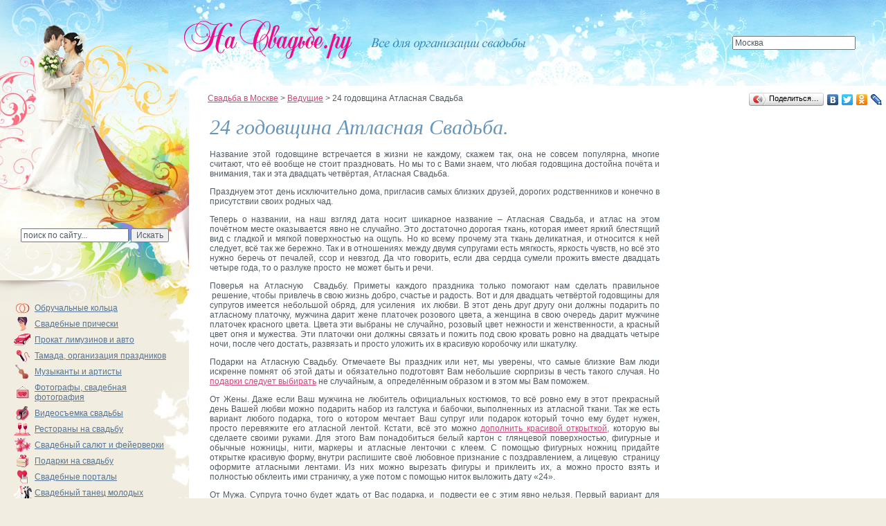

--- FILE ---
content_type: text/html; charset=windows-1251
request_url: http://www.nasvadbe.ru/tamada/articles/24-godovshina-atlasnaya-svadba/
body_size: 7303
content:
<!DOCTYPE html PUBLIC "-//W3C//DTD XHTML 1.0 Strict//EN" "http://www.w3.org/TR/xhtml1/DTD/xhtml1-strict.dtd">
<html xmlns="http://www.w3.org/1999/xhtml" xml:lang="ru" lang="ru">
<head>
  <title>24 годовщина Атласная Свадьба</title>
  <meta name="description" content="Мы поможем Вам подобрать тамаду, он же - ведущий на свадьбе. Описание комплексных предложений от компаний и частных лиц.">
  <meta name="keywords" content="организация свадьбы, тамада, сценарий свадьбы, корпоративные мероприятия, организация праздника, ">
  <meta http-equiv="content-type" content="text/html; charset=windows-1251" />
  <meta name='yandex-verification' content='5ee56f3d72ee15a9'>
  <meta name="verify-v1" content="A+w6C0nAifX7U4nS+zkqvCUeuDfrN/d+ONZCzg88VGM=" /> 

   <link href="/favicon.ico" rel="shortcut icon" type="image/x-icon" />
   <link href="/css/company.css" rel="stylesheet" type="text/css" />
   <!--[if IE]><link href="css/ie_static.css" rel="stylesheet" type="text/css" /><![endif]-->
   <script src="/js/prototype.js" type="text/javascript"></script>
   <script src="/js/effects.js" type="text/javascript"></script>
   <script src="/js/application.js" type="text/javascript"></script>

   <link rel="stylesheet" href="/lightbox/lightbox.css" type="text/css" media="screen" />
   <script type="text/javascript" src="/lightbox/scriptaculous.js?load=effects,builder"></script>
   <script type="text/javascript" src="/lightbox/lightbox.js"></script>

   <script type="text/javascript" src="//yandex.st/share/share.js" charset="utf-8"></script>

<script type="text/javascript"><!--

// Размер шрифтов
var yandex_ad_fontSize = 1;

// Настройки объявлений Директа
var yandex_direct_fontColor = '95571E';
var yandex_direct_BorderColor = 'FFFFFF';
var yandex_direct_BgColor = 'FFFFFF';
var yandex_direct_headerBgColor = 'FFFFFF';
var yandex_direct_titleColor = 'FF6909';
var yandex_direct_siteurlColor = '95571E';
var yandex_direct_linkColor = '95571E';
yandex_direct_border_color = '000000'

yandex_direct_type = 'horizontal';
yandex_direct_limit = 2;

function yandex_direct_print(){}

var yandex_r = Math.round(Math.random() * 100000);
document.write('<sc'+'ript type="text/javascript" src="http://an.yandex.ru/code/1398?rnd=' + yandex_r + '&direct-style=2&direct-limit=2&stat-id=231"></'+'sc'+'ript>');

//--></script>
</head>
<body>
<div id="main">
  <!-- Оболочка для центрального и правого контента -->
  <div id="center">
    <div id="out">
      <div id="in">
        <br />
         <div style="padding:15px;min-height:1100px"> 
 <br />
<div class=content1 align="justify" style="padding: 15px; width:650px"><h1>24 годовщина Атласная Свадьба.</h1><!-- Яндекс.Директ --><script type="text/javascript">yandex_partner_id = 1398;yandex_site_bg_color = 'FFFFF';yandex_ad_format = 'direct';yandex_font_size = 1;yandex_direct_type = 'horizontal';yandex_direct_limit = 3;yandex_direct_title_font_size = 3;yandex_direct_links_underline = true;yandex_direct_header_bg_color = 'FEEAC7';yandex_direct_title_color = '0000CC';yandex_direct_url_color = '006600';yandex_direct_text_color = '000000';yandex_direct_hover_color = '0066FF';yandex_direct_sitelinks_color = '0000CC';yandex_direct_favicon = true;yandex_no_sitelinks = false;document.write('<scr'+'ipt type="text/javascript" src="//an.yandex.ru/system/context.js"></scr'+'ipt>');</script><p>Название этой годовщине встречается в жизни не каждому, скажем так, она не совсем популярна, многие считают, что её вообще не стоит праздновать. Но мы то с Вами знаем, что любая годовщина достойна почёта и внимания, так и эта двадцать четвёртая, Атласная Свадьба.</p><p> Празднуем этот день исключительно дома, пригласив самых близких друзей, дорогих родственников и конечно в присутствии своих родных чад.</p><p> Теперь о названии, на наш взгляд дата носит шикарное название – Атласная Свадьба, и атлас на этом почётном месте оказывается явно не случайно. Это достаточно дорогая ткань, которая имеет яркий блестящий вид с гладкой и мягкой поверхностью на ощупь. Но ко всему прочему эта ткань деликатная, и относится к ней следует, всё так же бережно. Так и в отношениях между двумя супругами есть мягкость, яркость чувств, но всё это нужно беречь от печалей, ссор и невзгод. Да что говорить, если два сердца сумели прожить вместе двадцать четыре года, то о разлуке просто  не может быть и речи.</p><p> Поверья на Атласную  Свадьбу. Приметы каждого праздника только помогают нам сделать правильное  решение, чтобы привлечь в свою жизнь добро, счастье и радость. Вот и для двадцать четвёртой годовщины для супругов имеется небольшой обряд, для усиления  их любви. В этот день друг другу они должны подарить по атласному платочку, мужчина дарит жене платочек розового цвета, а женщина в свою очередь дарит мужчине платочек красного цвета. Цвета эти выбраны не случайно, розовый цвет нежности и женственности, а красный цвет огня и мужества. Эти платочки они должны связать и пожить под свою кровать ровно на двадцать четыре ночи, после чего достать, развязать и просто уложить их в красивую коробочку или шкатулку.</p><p> Подарки на Атласную Свадьбу. Отмечаете Вы праздник или нет, мы уверены, что самые близкие Вам люди искренне помнят об этой даты и обязательно подготовят Вам небольшие сюрпризы в честь такого случая. Но <a href="http://www.nasvadbe.ru/podarki/">подарки следует выбирать</a> не случайным, а  определённым образом и в этом мы Вам поможем.</p><p> От Жены. Даже если Ваш мужчина не любитель официальных костюмов, то всё ровно ему в этот прекрасный день Вашей любви можно подарить набор из галстука и бабочки, выполненных из атласной ткани. Так же есть вариант любого подарка, того о котором мечтает Ваш супруг или подарок который точно ему будет нужен, просто перевяжите его атласной лентой. Кстати, всё это можно <a href="http://www.nasvadbe.ru/podarki/articles/svadebnie-otkritki/">дополнить красивой открыткой</a>, которую вы сделаете своими руками. Для этого Вам понадобиться белый картон с глянцевой поверхностью, фигурные и обычные ножницы, нити, маркеры и атласные ленточки с клеем. С помощью фигурных ножниц придайте открытке красивую форму, внутри распишите своё любовное признание с поздравлением, а лицевую  страницу оформите атласными лентами. Из них можно вырезать фигуры и приклеить их, а можно просто взять и полностью обклеить ими страничку, а уже потом с помощью ниток выложить дату «24».</p><p> От Мужа. Супруга точно будет ждать от Вас подарка, и  подвести ее с этим явно нельзя. Первый вариант для такого сюрприза: купите в магазине широкую, плоскую плетёную корзину, к ней добавьте красивую атласную ткань, далее расположите <a href="http://www.nasvadbe.ru/dostavka-cvetov/">в корзине цветы</a>, и конечно же, на другом краешке атласа расположите Ювелирное украшение. Такой подарок точно поднимет супруги настроение, и она точно поблагодарит Вас за Вашу оригинальность. Так же можно прикупить красивый атласный халатик, но обязательно не забудьте сверить размеры и делайте это в тайне.</p><p> От Родителей. Родители сами по себе большой подарок и если они просто поздравят Вас в этот день, то это уже несомненная радость, но если всё же они решаются подарить детям подарок, то мы подскажем какой. Для подарка вполне подойдёт большая коробка вкусных конфет, так сказать для дальнейшей сладкой жизни, просто перевяжите её широкой атласной лентой, а под неё положите красивую открытку, где будет написано: «С 24 годовщиной, Атласной Свадьбой!».</p><p> От Гостей. Огромный выбор для подарков раскрывается для гостей. На первое место выходят: атласное постельное бельё, атласные шторы и покрывала для мебели, скатерти и прочее, прочее. Так же можно рассмотреть вариант наборы чайного сервиза, дело в том, что как правило, все чашечки укладываются в красивую коробку на блестящую атласную белую ткань. В любом случае, чтобы Вы не выбрали, супруги будут этому бесконечно рады.</p><p> Как отметь двадцать четвёртую годовщину супружеской жизни?! Как мы писали раннее, эта дата менее заметна, отмечают её не все и не всегда, но мы надеемся, что Вы всё же устроите в своём доме маленькое торжество, по такому всё же большому поводу. Что же для этого понадобиться?! Меню Вашего стола мы обсуждать не будем, мы уверены, что Вы готовите настоящие блюда от шеф-повара, а вот сервировку стоит обсудить. На праздничном столе обязательно должна располагаться  красивая атласная скатерть. Для каждого гостя, под столовыми приборами должны красоваться блестящие салфетки всё из этой же ткани. Так же на ножки каждого бокала стоит привязать по атласной ленточке, сделав из неё красивые бантики. Торт в конце вечера так же подаётся на подносе обтянутом атласной тканью, лучше всего кристально-белого цвета.</p><p> Ну и самое главное, это составить сценарий для проведения праздника и <a href="http://www.nasvadbe.ru/tamada/articles/kak-vibrat-tamadu/">воспользоваться услугами профессиональной ведущей</a>. Второй вопрос нам не под силу, а вот с первым мы Вам с удовольствием поможем (<a href="http://www.nasvadbe.ru/tamada/articles/scenarij-24-godovshini-atlasnoj-svadbi-1/">сценарий Атласной свадьбы №1</a>, <a href="http://www.nasvadbe.ru/tamada/articles/scenarij-24-godovshini-atlasnoj-svadbi-2/">сценарий Атласной свадьбы №2</a>, <a href="http://www.nasvadbe.ru/tamada/articles/scenarij-24-godovshini-atlasnoj-svadbi-3/">сценарий Атласной свадьбы №3</a>).</p><p> И помните, что ещё один год, и Вашей любви будет драгоценный, серебряный Юбилей!</p><p> А пока мы желаем Вам вечной любви, золотого счастья и исполнения Ваших желаний и надежд!!!</p></div>
 </div>
        <div class="clear"></div>
      </div>
    </div>
  </div>
  
  <!-- Оболочка для левого контента -->
  <div id="left">
    <div class="out">
      <div class="in">
        <!-- Поиск - ну тут и говорить нехрен -->
        <form id="search" name="search" action="http://www.nasvadbe.ru/search/" class="gray" method="get">
          <div class="wrapper input need">
            <div class="single">
              <span class="corner"></span>
              <input name="q" id="q" type="text" value="поиск по сайту..." />
              <button name="ok" type="submit" title="Искать"><em>Искать</em></button>
            </div>
          </div>
        </form>
        <!-- // -->
        
        

        <!-- Список рубрик -->
        <div class="block catalogue">
         <!-- <span class="title"></span> -->
         <!-- 1function1 : text_block : 38 -->
         <ul>


<li style="background:url(/i/icon/2.gif) no-repeat 0 50%;"><a href="/obruchalnie-kolca/">Обручальные кольца</a></li>



<li style="background:url(/i/icon/4.gif) no-repeat 0 50%;"><a href="/svadebnie-pricheski/">Свадебные прически</a></li>



<li style="background:url(/i/icon/10.gif) no-repeat 0 50%;"><a href="/limuzin/">Прокат лимузинов и авто</a></li>



<li style="background:url(/i/icon/7.gif) no-repeat 0 50%;"><a href="/tamada/">Тамада, организация праздников</a></li>



<li style="background:url(/i/icon/20.gif) no-repeat 0 50%;"><a href="/music/">Музыканты и артисты</a></li>



<li style="background:url(/i/icon/8.gif) no-repeat 0 50%;"><a href="/photo/">Фотографы, свадебная фотография</a></li>



<li style="background:url(/i/icon/9.gif) no-repeat 0 50%;"><a href="/video/">Видеосъемка свадьбы</a></li>



<li style="background:url(/i/icon/12.gif) no-repeat 0 50%;"><a href="/restorani/">Рестораны на свадьбу</a></li>



<li style="background:url(/i/icon/14.gif) no-repeat 0 50%;"><a href="/salut/">Свадебный салют и фейерверки</a></li>



<li style="background:url(/i/icon/5.gif) no-repeat 0 50%;"><a href="/podarki/">Подарки на свадьбу</a></li>



<li style="background:url(/i/icon/16.gif) no-repeat 0 50%;"><a href="/portals/">Свадебные порталы</a></li>



<li style="background:url(/i/icon/dance.png) no-repeat 0 50%;"><a href="/svadebniy-tanec/">Свадебный танец молодых</a></li>



<li style="background:url(/i/icon/17.gif) no-repeat 0 50%;"><a href="/zags/">Загсы и регистрация брака</a></li>



<li style="background:url(/i/icon/ship.png) no-repeat 0 50%;"><a href="/teplohod/">Теплоходы</a></li>



<li style="background:url('/i/icon/18.gif') no-repeat 0 50%;"><a href="http://www.nasvadbe.ru/smeta/">Стоимость свадьбы, ориентировочная смета</a></li>

</ul>         
        </div>
        <!-- // -->
        
        



<div class="block form cabinet">
 <span class="title"></span>
 <form id="enter" name="enter" action="." method="post" class="gray">
   <div class="wrapper input">
     <div class="single">
       <span class="corner"></span>
       <input name="email" id="email" type="text" value="e-mail" />
     </div>
   </div>
   <div class="wrapper input">
     <div class="single">
       <span class="corner"></span>
       <input name="pswd" id="pswd" type="password" value="пароль" />
       <button name="ok" type="submit" title="Войти"><em>Войти</em></button>
     </div>
   </div>
   <ul>
     <li><a href="http://www.nasvadbe.ru/reg/">Регистрация</a></li>
     <li><a href="#" class="toggle_remind">Забыли пароль?</a></li>
   </ul>
   <input type="hidden" name="enabled_cookie" value="0">
 </form>
</div>
<!-- // -->

<!-- Напомнить пароль -->
<div class="block form remind none">
 <span class="title"></span>
 <form id="remind" name="remind" action="/cgi-bin/auth_user/restore2.pl" method="post" class="blue">
   <div class="wrapper input">
     <div class="single">
       <span class="corner"></span>
       <input name="email" id="email_remind" type="text" value="e-mail" />
       <button name="ok" type="submit" title="Войти"><em>Войти</em></button>
     </div>
   </div>
   <ul>
     <li><a href="#" class="toggle_remind">Вернуться к входу</a></li>
   </ul>
 </form>
 <div class="right"></div>
</div>

<script language="JavaScript" type="text/javascript">
<!--

document.cookie  = " check_cookie=on; path=/";
var check_cookie = "";

function CheckCookieBlank() {

var len = document.cookie.length;
if( len != 0 ) {
   cookie = " " + document.cookie + ";";
   cookie = cookie.substring( cookie.indexOf( " check_cookie=" ) );
   
   point_begin = cookie.indexOf(" check_cookie="); 
   if ( point_begin != -1 ) { 
      point_begin += 14; 
      point_end    =  cookie.indexOf(";"); 
      check_cookie = unescape( cookie.substring( point_begin, point_end ) ); 
   } 

   if ( check_cookie == "on" ) { 
     document.enter.enabled_cookie.value = '1';
   } 
}

} // End function

onLoad = CheckCookieBlank();
//-->
</script>



        <!-- Блок новостей (news) -->
        <div class="block news">
          <span class="title"></span>
          <dl>

<dt><span>24.12.2008</span><a href="http://www.nasvadbe.ru/news/1196/">24.12.2008</a></dt>
<dd>Добавлена возможность публикации частных объявлений об услугах и товарах на портале</dd>

<dt><span>20.11.2008</span><a href="http://www.nasvadbe.ru/news/1169/">20.11.2008</a></dt>
<dd>Предлагаем владельцам сайтов добавить фотографии о компании.</dd>

<dt><span>08.11.2008</span><a href="http://www.nasvadbe.ru/news/1162/">08.11.2008</a></dt>
<dd>Владельцам сайтов настоятельно рекомендуем указать регион.</dd>

</dl>
        </div>
        <!-- // -->        
        
      </div>
    </div>
  </div>
  <div id="clear"></div>
  
  
  
  <!-- Оболочка для верха -->
  <div id="top">
    <div class="out">
      <div class="in">
        <div class="content">

          <div class="yashare-auto-init" data-yashareType="button" data-yashareQuickServices="yaru,vkontakte,facebook,twitter,odnoklassniki,lj"></div>

          <!-- Блок со списком городов -->
          <div id="region" class="blue">
            <div class="left"></div>
            <div class="right"></div>
            <div class="inner">
              
     <form name="city_search" id="city_search" action="">
       <div class="wrapper input">
         <div class="single">
           <span class="corner"></span>
           <div><input name="city_name" id="city_name" type="text" value="Москва" /></div>
         </div>
       </div>
     </form>
     <div class="container">
       <ul><li><a href="http://www.nasvadbe.ru/">Москва (51)</a></li><li><a href="http://sankt-peterburg.nasvadbe.ru/">Санкт-Петербург (5)</a></li></ul>
     </div>
            </div>
          </div>
          <!-- // -->
          
        </div>
      </div>
    </div>
    <a href="http://www.nasvadbe.ru/" class="logo" title="На главную страницу"></a>

    <div class="breadscrumb">
      <a href="/">Свадьба в Москве</a> > <a href="/tamada/">Ведущие</a> > <noindex>24 годовщина Атласная Свадьба</noindex>
    </div>
  </div>
  
</div>



<!-- Оболочка для низа -->
<div id="bottom">
  <div class="right">
    <div class="out">
      <div class="in">Частичное или полное копирование материалов сайта возможно только с письменного разрешения Администрации
        <!-- Счетчики -->
        <div id="counter">
            <noindex>
			   <script language="javascript"><!--
Mu="u5985.23.spylog.com";Md=document;Mnv=navigator;Mp=1;
Mn=(Mnv.appName.substring(0,2)=="Mi")?0:1;Mrn=Math.random();
Mt=(new Date()).getTimezoneOffset();
Mz="p="+Mp+"&rn="+Mrn+"&tl=0&ls=0&ln=0&t="+Mt;
My="<img src='http://"+Mu+"/cnt?cid=598523&"+Mz+"&r="+escape(Md.referrer)+"&pg="+escape(window.location.href)+ "&partname=mainsite' border=0 width=1 height=1 alt='SpyLOG'>";Md.write(My);//--></script><noscript><img src="http://u5985.23.spylog.com/cnt?cid=598523&p=1&partname=mainsite" alt='SpyLOG' border='0' width=1 height=1></noscript>
			   <script language="javascript"><!--
Mrn=Math.random();Mz="";
My="<img src='http://u5985.23.spylog.com/cnt?cid=598523&";
My+="p=1&f=4&partname=mainsite&rn="+Mrn+Mz+"' border=0 width=1 height=1 alt='SpyLOG'>";Md.write(My); 
//--></script><noscript><img src="http://u5985.23.spylog.com/cnt?cid=598523&p=1&f=4&partname=mainsite" alt='SpyLOG' border='0' width=1 height=1></noscript>
<!--LiveInternet counter--><script type="text/javascript"><!--
document.write('<img src="http://counter.yadro.ru/hit?r'+
escape(document.referrer)+((typeof(screen)=='undefined')?'':
';s'+screen.width+'*'+screen.height+'*'+(screen.colorDepth?
screen.colorDepth:screen.pixelDepth))+';u'+escape(document.URL)+
';i'+escape('Жж'+document.title.substring(0,80))+';'+Math.random()+
'" width=1 height=1 alt="">')//--></script><!--/LiveInternet-->
			   </noindex>
        </div>
        <!-- // -->
      </div>
    </div>
  </div>
  <div class="left">
    <div class="out">
      <div class="in"><noindex>&copy; 2005 &mdash; 2026 <a href="http://www.nasvadbe.ru/">nasvadbe.ru</a> &nbsp;
       <a href="http://www.nasvadbe.ru/help/">помощь</a> &nbsp; <a href="http://www.nasvadbe.ru/advert/">реклама</a></noindex></div>
    </div>
  </div>
</div>
<!-- А вот сюда лепим google analitycs, статистику от яндекса и т.п. -->
</body>
</html>

--- FILE ---
content_type: text/css
request_url: http://www.nasvadbe.ru/css/company.css
body_size: 1410
content:
@import url(common.css);

/*РћРїРёСЃР°РЅРёРµ РєРѕРјРїР°РЅРёРё*/
#content .description{padding:0 60px 30px 25px;}
#content .description,#content .description a,#content .description td{font-family:arial,tahoma,verdana,sans-serif;/*line-height:140%;*/font-size:13px;}
#content .description p{margin:0 0 25px;padding:0;}
#content .description p strong,#content .description p a{font-family:tahoma,arial,verdana,sans-serif;}
#content .description p strong{font-size:14px;/*font-weight:normal;*/}
#content .description p a.company{font-size:18px;color:#ed4679;text-transform:uppercase;text-decoration:none;border-bottom:1px dashed #aa3047;}

/*Р¤Р»Р°Р¶РѕРє Р·Р°РїРѕРјРЅРёС‚СЊ*/
#content .description form{float:right; width: 210px; padding-left: 10px;}
#content .description form p{margin:0 0 15px;padding:0;}
#content .description form strong{font-size:12px; display:inline-block;margin:0 5px 0 0;padding:0 15px 0 0;background:url(/i/show-dd.gif) no-repeat 100% 60%;}
#content .description form a{color:#6896ba;}
#content .description input{vertical-align:middle;}

/*Р‘Р»РѕРє СЃ С„РѕС‚РєР°РјРё*/
#content .description .show{clear:both;}
#content .description .show dt{float:left;width:450px;font-size:14px;font-weight:bold;font-family:tahoma,arial,verdana,sans-serif;}
#content .description .show dt .pic{margin:15px 0 0;}
#content .description .show dd{margin:0 0 0 450px;padding:30px 0 0 15px;background:url(/i/show-dd.gif) no-repeat 0 37px;}

/*РљРѕРЅС‚РµР№РЅРµСЂ РґР»СЏ РїРѕРєР°Р·Р°*/
#content .description .show .container{float:left;position:relative;height:100px;margin:0 0 0 10px;padding:0 26px 0 26px;}

/*РЎС‚СЂРµР»РєРё*/
#content .description .show .arrow{position:absolute;top:5px;width:16px;height:76px;background-image:url(/i/show-slide.gif);background-repeat:no-repeat;cursor:pointer;}
#content .description .show .left{left:0;background-position:0 0;}
#content .description .show .left:hover{background-position:0 100%;}
#content .description .show .right{right:0;background-position:100% 0;}
#content .description .show .right:hover{background-position:100% 100%;}

/*РўР°Р±Р»РёС†Р° СЃ С„РѕС‚РєР°РјРё*/
#content .description .slide{position:relative;overflow:hidden;width:345px;}
#content .description .slide table{position:relative;table-layout:fixed;width:345px;}
#content .description .slide td{width:115px;padding:0;}

/*Р‘Р»РѕРє РєРѕРјРјРµРЅС‚Р°СЂРёРµРІ*/
#content .comments{clear:both;padding:20px 90px 0 25px;}
#content .comments,#content .comments a{font-family:tahoma,arial,verdana,sans-serif;}
#content .comments strong{font-size:14px;}

/*РћСЃРЅРѕРІРЅРѕР№ РєР°РјРµРЅС‚*/
#content .comments dl{margin:20px 0 0;}
#content .comments dt{padding:0 0 2px;}
#content .comments dt,#content .comments dt a{color:#6896ba;}
#content .comments dt a{font-weight:bold;}

/*Р’РЅСѓС‚СЂРµРЅРЅРёРµ РєР°РјРµРЅС‚С‹*/
#content .comments dd dl{margin:10px 0 0 10px;}
#content .comments dd dt,#content .comments dd dt a{color:#cd487a;}
#content .comments dd dt,#content .comments dd dd div{background:#f8f6ef;}
#content .comments dd dt{padding:8px 12px 2px;}
#content .comments dd dd div{padding:0 12px 12px;}

/*РќР°РІРёРіР°С†РёСЏ РїРѕ РєРѕРјРїР°РЅРёСЏРј Рё СЂСѓР±СЂРёРєРµ*/
#content .navigation{padding:30px 40px 0 25px;}
#content .navigation p{margin:0 0 15px;padding:0;}
#content .navigation strong{display:inline-block;margin:0 5px 0 0;padding:0 15px 0 0;background:url(/i/show-dd.gif) no-repeat 100% 60%;}
#content .navigation a{color:#6896ba;}





/* style of dialog window  */
.dialog { position: absolute; visibility: hidden; top: 0px; left: 0px; z-index: 10; }
   .dialog .win { position: static; top: 0px; left: 0px; border: 1px solid #222222; background: #ffffff; }
      .dialog .win .caption { position: relative; font-weight: bold; padding: 2px 5px 2px 5px; background: #FFCC00; color: #CC6600; border-bottom: 1px solid #393629; }
      .dialog .win .message { margin: 25px; }
      .dialog .win .lightMessage { padding: 2px 5px 2px 5px; }
      .dialog .win .dialog_btn { margin: 25px; text-align:center; }

.head_result { background: #dbdbdb; font-weight:bold; }
.head_result td { padding:5px; border: solid #777777 1px; }
.on { background: #f4e3e6; }
.on td{ padding:5px; border: solid #777777 1px; }
.off { background: #ffffff; }
.off td{ padding:5px; border: solid #777777 1px; }



--- FILE ---
content_type: text/css
request_url: http://www.nasvadbe.ru/css/common.css
body_size: 4113
content:
@import url(ya.css);

/*РћСЃРЅРѕРІРЅРѕР№ РєР°СЂРєР°СЃ*/
html,body{height:100%;}
body{margin:0;padding:0;background:#f1ede0 url(/i/top.jpg) repeat-x 441px 0;}

#main{min-width:1000px;max-width:1300px;min-height:100%;margin:0 0 -437px;background:#fff url(/i/left.jpg) repeat-y 0 77px;}
#clear{clear:both;height:437px;}

#center{position:relative;float:right;width:100%;margin:0 0 -180px -273px;}
#out{margin:0 0 0 273px;padding:124px 0 0;}
#in{width:100%;}
#center .block{background-position:160px 0;}

#right{float:right;width:245px;padding:20px 0 0;}
#right .out{width:100%;}
#right .block{padding:0 10px 40px 0;background:none;}

#content{/*width:100%;*/}
#content .out{}
#content .in{padding:35px 25px 20px;}
#content .content{/*width:100%;*/}

.content1{padding:0px 15px 15px 15px !important;}

#left{position:relative;float:left;width:273px;margin:0 0 -180px;background:url(/i/left-top.jpg) no-repeat;}
#left .out{padding:405px 0 0;}
#left .in{/*width:100%;*/}

/*Р’РµСЂС…РЅРёР№ Р±Р»РѕРє*/
#top{position:absolute;top:0;left:0;width:100%;min-width:1000px;max-width:1300px;}
#top .out{margin:0 0 0 243px;background:url(/i/top.jpg) repeat-x 168px 0;}
#top .in{padding:24px 0 0 20px;background:url(/i/right-top.jpg) no-repeat;}
#top .content{height:100px;background:url(/i/logo.png) no-repeat;}
#top .logo{position:absolute;top:25px;left:260px;width:250px;height:65px;}
#top,#top a{font-size:11px;}

#top .breadscrumb {height:30px;left:300px;position:absolute;top:135px;width:470px;font-size:12px;}
#top .breadscrumb a{font-size:12px;}

#top .yashare-auto-init {right:0px;position:absolute;top:130px;}
#top .yadir{right:270px;}

/*РќРёР¶РЅРёР№ Р±Р»РѕРє*/
#bottom{min-width:1000px;max-width:1300px;height:437px;background:url(/i/bottom.gif) repeat-x 0 100%;color:#a5999d;}
#bottom,#bottom a{font-size:11px;}
#bottom a{color:#b92262;}

#bottom .left{float:left;width:670px;height:100%;background:url(/i/bottom-left.jpg) no-repeat 0 100%;}
#bottom .left .out{height:100%;background:url(/i/bottom-left.gif) no-repeat 250px 191px;}
#bottom .left .in{padding:310px 0 0 320px;}

#bottom .right{float:right;width:100%;height:100%;margin:0 0 0 -670px;background:url(/i/bottom-right.jpg) no-repeat 100% 0;}
#bottom .right .out{margin:0 0 0 670px;}
#bottom .right .in{float:right;width:320px;margin:0 10px 0 0;padding:310px 0 0;}

#counter{padding:15px 0 0;}
/*#counter img{margin:0 15px 10px 0;}*/

/*РћР±С‰РёРµ РїСЂР°РІРёР»Р° РґР»СЏ СЌР»РµРјРµРЅС‚РѕРІ*/
form,dl,dt,dd{margin:0;padding:0;}
body,a,td,input,select,textarea,button{font:12px tahoma,verdana,arial,sans-serif;color:#525b63;}
a{color:#cd487a;}
a:hover{}
a:visited{/*color:#824598;*/}
img,a img{border:0;}
table{border-collapse:collapse;}

/*РЎР»СѓР¶РµР±РЅС‹Рµ СЌР»РµРјРµРЅС‚С‹*/
.clear{clear:both;overflow:hidden;height:1px;}
.none{display:none;}

/*Р‘Р»РѕРє СЃ С‚РµРЅСЊСЋ РЅР°РІРµСЂС…Сѓ*/
.block{padding:30px 20px 20px 30px;background:url(/i/block.png) no-repeat -136px 0;}
.block ul{list-style:none;margin:0;padding:0 0 10px 15px;}
.block li{margin:0 0 5px;padding:0 0 0 10px;background:url(/i/content-li.gif) no-repeat 0 70%;}
.title{display:block;height:50px;margin:0 0 0 -2px;}
.titleicon{display:block;height:50px;width:70px;float:left;margin:0 -3px 0 0;}

/*РЎРєСЂСѓРіР»РµРЅРЅС‹Рµ РёРЅРїСѓС‚С‹*/
.input{clear:both;height:30px;padding:0 16px;background-repeat:no-repeat;}
.input .single{height:100%;background-repeat:repeat-x;}
.input .corner{position:relative;float:right;width:16px;height:100%;margin:0 -16px 0 0;background-repeat:no-repeat;}
.input input{float:left;width:150px;margin:0;padding:7px 0 0;background:none;border:0;font-size:11px;color:#000;}
.input button{overflow:hidden;position:relative;float:right;width:22px;height:30px;margin:0 -10px 0 0;padding:0;border:0;background-color:transparent;background-position:50% 50%;background-repeat:no-repeat;cursor:pointer;}
.wrapper button em{font-style:normal;}
.input button em{display:none;}

/*Р¦РІРµС‚РѕРІР°СЏ СЂР°СЃРєСЂР°СЃРєР° РёРЅРїСѓС‚РѕРІ*/
.blue .input{background-image:url(/i/wrapper/blue/input-left.png);}
.blue .input .single{background-image:url(/i/wrapper/blue/input.png);}
.blue .input .corner{background-image:url(/i/wrapper/blue/input-right.png);}

.gray .input{background-image:url(/i/wrapper/gray/input-left.png);}
.gray .input .single{background-image:url(/i/wrapper/gray/input.png);}
.gray .input .corner{background-image:url(/i/wrapper/gray/input-right.png);}

/*РЎРєСЂСѓРіР»РµРЅРЅС‹Р№ textarea*/
.textarea .multi{height:16px;padding:0 0 0 16px;background-repeat:no-repeat;}
.textarea .multi div{height:100%;padding:0;background-repeat:repeat-x;}
.textarea .multi .corner{position:relative;float:right;width:16px;height:100%;margin:0 -16px 0 0;background-repeat:no-repeat;}

.textarea .center{position:relative;padding:0 0 0 16px;background-repeat:repeat-y;}
.textarea .center div{position:relative;float:right;width:16px;height:100%;margin:0 -16px 0 0;background-repeat:repeat-y;}
.textarea textarea{float:left;overflow:auto;width:100%;margin:0;padding:0;border:0;background:#fff;}

/*Р¦РІРµС‚РѕРІР°СЏ СЂР°СЃРєСЂР°СЃРєР° textarea*/
.blue .textarea .top{background-image:url(/i/wrapper/blue/textarea-lt.gif);}
.blue .textarea .top div{background-image:url(/i/wrapper/blue/textarea-t.gif);}
.blue .textarea .top .corner{background-image:url(/i/wrapper/blue/textarea-rt.gif);}

.blue .textarea .bottom{background-image:url(/i/wrapper/blue/textarea-lb.gif);}
.blue .textarea .bottom div{background-image:url(/i/wrapper/blue/textarea-b.gif);}
.blue .textarea .bottom .corner{background-image:url(/i/wrapper/blue/textarea-rb.gif);}

.blue .textarea .center{background-image:url(/i/wrapper/blue/textarea-l.gif);}
.blue .textarea .center div{background-image:url(/i/wrapper/blue/textarea-r.gif);}

/*РђРєС‚РёРІРЅС‹Рµ РёРЅРїСѓС‚С‹*/
#main .focus{background-position:0 100%;}
#main .focus div{background-position:0 100%;}
#main .focus .corner{background-position:0 100%;}
#main .focus .center{background-position:-16px 0;}
#main .focus .center div{background-position:100% 0;}

/*РћРєСЂСѓРіР»Р°СЏ РєРЅРѕРїРєР°*/
.button{overflow:visible;padding:0;border:0;background-color:transparent;cursor:pointer;}
.button div{width:120px;height:30px;background:url(/i/wrapper/button-left.png) no-repeat;color:#fff;line-height:30px;}
.button div div{width:auto !important;margin:0 16px;background:url(/i/wrapper/button.png) repeat-x;}
.button .corner{position:relative;float:right;width:16px;height:100%;margin:0;background:url(/i/wrapper/button-right.png) no-repeat;}
.button:hover *{background-position:0 100%;}

/*РћС€РёР±РєР° РїСЂРё РѕС‚РїСЂР°РІРєРµ С„РѕСЂРјС‹*/
.error{float:left;width:180px;margin:-3px 0 7px 10px;padding:10px 0 0;background:url(/i/error-top.png) no-repeat;}
.error .content{padding:2px 7px;background:#cd487a;font-family:tahoma,arial,sans-serif !important;font-size:11px !important;color:#fff;}
.error span{display:block;height:3px;font-size:1px;background:url(/i/error-bottom.png) no-repeat;}

/*РўРµРЅРё РґР»СЏ С„РѕС‚РѕРє*/
.pic{float:left;}
.pic span{float:left;border:1px solid #dbd3cf;}
.pic span:hover{;border-color:#c2b17c;}
.pic img{border:4px solid #fff;}
.small .pic span{margin:0 10px 10px 0;}
.big .pic span{margin:0 20px 20px 0;}
.small .pic{background:url(/i/small-shadow.png) no-repeat 100% 100%;}
.big .pic{background:url(/i/big-shadow.png) no-repeat 100% 100%;}

/*РџСЂР°РІРёР»Р° РґР»СЏ РѕСЃРЅРѕРІРЅРѕРіРѕ РєРѕРЅС‚РµРЅС‚Р°*/
h1{margin:0 0 15px;padding:0;font-weight:normal;font-family:'times new roman',serif;font-style:italic;font-size:30px;color:#6896ba;}
#content .content,#content .content a,#content .content td{font-family:arial,tahoma,verdana,sans-serif;font-size:13px;}
#content .content p{margin:0 0 15px;padding:0;}
#content .content ul{list-style:none;margin:0 0 15px 15px;padding:0;}
#content .content li{margin:0 0 3px;padding:0 0 0 10px;background:url(/i/left-li.gif) no-repeat 0 60%;}
#content .content li,#content .content li a{font-size:11px;}

/*Р—Р°РіРѕР»РѕРІРєРё РІ Р±Р»РѕРєР°С…*/
.catalogue .title{background:url(/i/title/catalogue.png) no-repeat;}
.offers .title{background:url(/i/title/offers.png) left center no-repeat;}
.forum .title{background:url(/i/title/forum.png) left center no-repeat;}
.news .title{background:url(/i/title/news.png) no-repeat;}
.cabinet .title{background:url(/i/title/cabinet.png) no-repeat;}
.articles.last .title{background:url(/i/title/articles-last.png) no-repeat;}
.articles.same .title{background:url(/i/title/articles-same.png) no-repeat;}
.sites.tematic .title{background:url(/i/title/sites-tematic.png) no-repeat;}
.sites.popular .title{background:url(/i/title/sites-popular.png) no-repeat;}
.photos .title{background:url(/i/title/photos.png) no-repeat;}
.remind .title{background:url(/i/title/remind-password.png) no-repeat;}

.offers .titleicon{background:url(/i/adv_last.gif) center center no-repeat;position:relative;background-color:#fff;}
.forum .titleicon{background:url(/i/forum_last.gif) center center no-repeat;position:relative;background-color:#fff;}

/*Р¤РѕСЂРјР° РІРѕРїСЂРѕСЃР°*/
#content .form{padding:20px 20px 0 25px;}
#content .form form{padding:10px 0 0;}
#content .form form p{margin:0 0 10px;padding:0;}

#content .form .field{clear:both;height:1%;padding:5px 0 0;}
#content .form label{float:left;width:60px;font-size:11px;line-height:26px;}
#content .form .wrapper{clear:none;float:left;}
#content .form .input div{width:180px;}
#content .form .input input{width:100%;}
#content .form .textarea,#content .form .wrapper textarea{width:300px;}
#content .form .textarea textarea{width:100%;}
#content .form .textarea .center,#content .form .wrapper textarea{height:200px;}
#content .form .error{clear:left;margin-left:70px;}
#content .form button{margin:15px 0 0 58px;}
#content .form .button{margin-top:5px;}

#content .form .text{padding-top:20px;}

/*РќРѕРІРѕСЃС‚Рё*/
.news dt{padding:0 0 3px;}
.news dt span{display:block;font-size:10px;color:#b4adb0;}
.news dt a{text-transform:uppercase;}
.news dd{padding:0 0 25px;}
.news dd,.news dd a{font-size:11px;}

/*Р‘Р»РѕРє Р°РЅРѕРЅСЃРѕРІ*/
#content .anonce{margin:-30px 25px -2px 0;padding:30px 0 0;color:#8c7253;background:url(/i/block-top.png) no-repeat 160px 0;}
#content .anonce .container{position:relative;width:100%;background:#fff url(/i/anonce.gif) repeat-x 0 100%;}
#content .anonce .container .all{background:url(/i/anonce-bottom.gif) no-repeat 50% 100%;}
#content .anonce .container .inner{overflow:hidden;width:100%;background:url(/i/anonce-top.gif) no-repeat 50% 0;}
#content .anonce .corner{position:absolute;bottom:0;left:100%;width:25px;height:100%;background:url(/i/shadow-right.png) no-repeat 0 100%;}
#content .anonce,#content .anonce a{font-size:11px;}

#content .anonce .block{padding:20px 0 35px;}
#content .anonce .block .title{position:relative;background-color:#fff;margin:0 1px 0 25px;}
#content .anonce .block ul{list-style:none;margin:-1px 0 0;padding:0 20px 0 25px;}
#content .anonce .block li{width:100%;margin:0 0 10px;padding:5px 0 0;}
#content .anonce .block li span{display:block;padding:2px 0 0;font-size:10px;color:#b4adb0;}
#content .anonce .block li em,#content .anonce .block li i{font-style:normal;text-transform:uppercase;}

#content .anonce .left{float:left;width:49%;background:none;}
#content .anonce .right{float:right;width:50%;background:url(/i/anonce-top.gif) no-repeat 100% 0;}
#content .anonce .offers li{background:url(/i/anonce-border.gif) repeat-x;}
#content .anonce .forum li{background:url(/i/anonce-border.gif) repeat-x;}

/*РЎР°Р№С‚С‹*/
#center .sites{clear:both;}
#center .sites dl.left{float:left;width:49%;}
#center .sites dl.right{float:right;width:49%;}
#center .sites dt{padding:0 5px 5px 26px;text-transform:uppercase;color:#6896ba;}
#center .sites table td{padding:5px 0 20px 0;vertical-align:top;}
#center .sites dt em{float:left;width:20px;height:20px;margin:0 0 0 -26px;text-align:center;font-size:11px;font-weight:bold;line-height:18px;font-style:normal;color:#fff;background:url(/i/ol.png) no-repeat;}
#center .sites dt span{display:block;padding:1px 0 2px;}
#center .sites dt a{font-size:18px;text-decoration:none;border-bottom:1px dashed #aa3047;}
#center .sites dd{padding:0 5px 15px 26px;}
#center .sites dd,#center .sites dd a{font-size:11px;}

/*Р¤РѕС‚РѕРіСЂР°С„РёРё*/
.photos{padding:0 10px 40px 0;}
.photos .title{height:40px;}
.photos .in{overflow:hidden;width:100%;}
#right .big .pic{margin:0 0 0 20px;}

/*РЎС‚Р°С‚СЊРё*/
#right .articles{padding:0 10px 25px 0;}
#content .articles{clear:both;padding-top:0;background:none !important;}
.articles .title{height:30px;}
.articles dt{padding:0 0 5px;}
.articles dt,.articles dt a{text-transform:uppercase;}
.articles dd{padding:0 0 15px;font-size:11px;}
.articles ul{list-style:none;margin:0;padding:0 0 0 15px;}
.articles li{margin:0 0 5px;padding:0 0 0 10px;background:url(/i/content-li.gif) no-repeat 0 70%;}
.articles.last{padding-bottom:10px;}
.articles.same{padding-bottom:30px;}

/*РўРµРєСЃС‚РѕРІС‹Р№ Р±Р»РѕРє РІРЅРёР·Сѓ*/
.text{clear:both;padding-top:40px;}
.text p{margin:0 0 15px;padding:0;}
.text,.text a{font-family:arial,tahoma,sans-serif;}
.text ul{}
.text li,.text li a{font-size:11px;}

/*РЎРїРёСЃРѕРє СЃС‚СЂР°РЅРёС†*/
.page{clear:both;padding:20px 0;}
.page,.page a{font-size:14px;}
.page a{color:#557493;}
.page span,.page .link{display:inline-block;width:20px;height:20px;line-height:18px;margin:0 5px -5px;text-align:center;}
.page span{background:url(/i/ol.png) no-repeat;color:#fff;}
.page .link{text-decoration:none;}

/*Р’С‹Р±РѕСЂ СЂРµРіРёРѕРЅР°*/
#region{position:absolute;top:37px;right:25px;width:220px;}
#region .inner{padding:15px 15px 40px;}
#region form{padding:0 0 20px;}
#region .right{position:absolute;bottom:0;left:100%;width:25px;height:100%;background:url(/i/shadow-right.png) no-repeat 0 100%;}
#region .left{position:absolute;bottom:0;left:-25px;width:25px;height:100%;background:url(/i/shadow-left.png) no-repeat 0 100%;}

#region .wrapper input{width:170px;margin:0 0 0 8px;}
#region .input input{width:150px;margin:0;}
#region .input .single div{height:30px;position:relative;background:url(/i/region-ok.gif) no-repeat 100% 55%;}
#region .focus .single div{background:none;}

#region .container{overflow-x:hidden;overflow-y:auto;height:180px;}
#region ul{clear:both;list-style:none;margin:0 20px 0 10px;padding:0;}
#region li{margin:0 0 2px;padding:0;}

#region.on{background:#fff url(/i/anonce.gif) repeat-x 0 100%;}
#region.on .inner{background:url(/i/anonce-top.gif) no-repeat 100% 0;}

#region .left,#region .right,#region .container{display:none;}
#region.on .left,#region.on .right,#region.on .container{display:block;}

/*РџРѕРёСЃРє*/
#search{position:absolute;overflow:hidden;top:330px;left:30px;}
#search .input button{background-image:url(/i/search-ok.gif);}
#search .input .single{width:170px;}
#search .error{margin-top:0 ;padding:10px 0 0;}

/*Р›РµРІС‹Р№ Р±Р»РѕРє СЃ С„РѕСЂРјРѕР№*/
#left .form .title{height:20px;}

#left .form .group{overflow:hidden;width:100%;height:30px;/*margin:0 0 15px;*/}
#left .form .group *{vertical-align:middle;}
#left .form .group input{margin:2px 3px 0 0;padding:0;}
#left .form .group label{margin:0 7px 0 0;}

#left .form .input button{background-image:url(/i/enter-ok.gif);}
#left .form .input div{width:170px;}
#left .form,#left .form a{font-size:11px;}

#left .form ul{clear:both;list-style:none;margin:0;padding:5px 0 10px 10px;}
#left .form li{margin:0 0 2px;padding:0 0 0 10px;background:url(/i/left-li.gif) no-repeat 0 70%;}

/*Р›РёС‡РЅС‹Р№ РєР°Р±РёРЅРµС‚*/
.cabinet{}

/*РќР°РїРѕРјРЅРёС‚СЊ РїР°СЂРѕР»СЊ*/
.remind{position:relative;padding:30px 0 0;;background-color:#fff;}
.remind .title{margin-left:28px;}
.remind form{padding-bottom:65px;padding-left:30px;background:url(/i/anonce.gif) repeat-x 0 100%;}
.remind .right{position:absolute;bottom:0;left:100%;width:25px;height:100%;background:url(/i/shadow-right.png) no-repeat 0 100%;}

/*РљР°С‚Р°Р»РѕРі*/
.catalogue{/*padding:30px 10px 50px 30px;*/}
.catalogue ul{position:relative;left:-10px;list-style:none;margin:0;padding:0 0 20px;}
.catalogue li{clear:both;margin:0 0 3px;padding:3px 0 3px 30px;color:#cd487a;}
.catalogue li,.catalogue li a{font-size:12px;}
.catalogue li a{color:#557493;}
.catalogue li a:hover{color:#cd487a;}

/*РРєРѕРЅРєРё РІ РєР°С‚Р°Р»РѕРіРµ*/
.catalogue .m1{background:url(/i/icon/1.gif) no-repeat 0 50%;}
.catalogue .m2{background:url(/i/icon/2.gif) no-repeat 0 50%;}
.catalogue .m3{background:url(/i/icon/3.gif) no-repeat 0 50%;}
.catalogue .m4{background:url(/i/icon/4.gif) no-repeat 0 50%;}
.catalogue .m5{background:url(/i/icon/5.gif) no-repeat 0 50%;}
.catalogue .m6{background:url(/i/icon/6.gif) no-repeat 0 50%;}
.catalogue .m7{background:url(/i/icon/7.gif) no-repeat 0 50%;}
.catalogue .m8{background:url(/i/icon/8.gif) no-repeat 0 50%;}
.catalogue .m9{background:url(/i/icon/9.gif) no-repeat 0 50%;}
.catalogue .m10{background:url(/i/icon/10.gif) no-repeat 0 50%;}
.catalogue .m11{background:url(/i/icon/11.gif) no-repeat 0 50%;}
.catalogue .m12{background:url(/i/icon/12.gif) no-repeat 0 50%;}
.catalogue .m13{background:url(/i/icon/13.gif) no-repeat 0 50%;}
.catalogue .m14{background:url(/i/icon/14.gif) no-repeat 0 50%;}
.catalogue .m15{background:url(/i/icon/15.gif) no-repeat 0 50%;}
.catalogue .m16{background:url(/i/icon/16.gif) no-repeat 0 50%;}
.catalogue .m17{background:url(/i/icon/17.gif) no-repeat 0 50%;}
.catalogue .m18{background:url(/i/icon/18.gif) no-repeat 0 50%;}
.catalogue .m20{background:url(/i/icon/20.gif) no-repeat 0 50%;}

@media print{

}

--- FILE ---
content_type: application/javascript
request_url: http://www.nasvadbe.ru/js/application.js
body_size: 4828
content:
document.observe('dom:loaded', function() {
  correctSafari.initialize();
  cityChoice.initialize();
  allForms.initialize();
  photoSlide.initialize();
  remindOpen.initialize();
  
  login_init();
  remind_init();
  reg_init();
  site_init();
  ads_init();
  user_info_init();
  site_response_init();
});


function insertError(form_name, field_name, error_text) {
   
   if( field_name == 'common' || form_name == $('enter') ) {
      alert("Ошибка: " + error_text);
   } else {
      alert("Ошибка в поле " + field_name + ": \n" + error_text);
   }
   //formSubmit.insertError(form[error_field], error_text);

}

function removeError(form_name, field_name) {
}
/////////////////////////////////////////////////////////////////////////////////


var remindOpen = {//Показываем и прячем напоминалку пароля
  links: null,
  initialize: function() {
    this.links = $$('.block .toggle_remind');
    var parent = this;
    this.links.each(function(link) {
      link.observe('click', parent.show.bindAsEventListener(parent));
    });
  },
  show: function(event) {
    event.stop();
    this.links.each(function(link) {
      $(link).up('.block').toggleClassName('none');
    });
  }
}

var photoSlide = {//Прокрутка фоток по стрелкам
  sliders: null,
  arrows: null,
  initialize: function() {
    var parent = this;
    this.arrows = $$('.show .arrow');
    this.arrows.each(function(arrow) {
      $(arrow).observe('click', parent.slidePhoto.bindAsEventListener(parent));
      var container = $(arrow).up('.container');
      arrow.slide = container.down('.slide');
      arrow.table = container.down('table');
      arrow.cell = Math.round(arrow.table.getWidth() / arrow.table.getElementsByTagName('td').length);
    });
  },
  slidePhoto: function(event) {
    var target = event.element();
    var left = parseInt(target.table.getStyle('left')) || 0;
    if (target.hasClassName('right')) {
      if (target.slide.getWidth() + target.cell / 2 <= target.table.getWidth() + left) {
        new Effect.Move(target.table, { x: -target.cell, y: 0 });
      }
    } else if (target.hasClassName('left')) {
      if (left + target.cell / 2 <= 0) {
        new Effect.Move(target.table, { x: target.cell, y: 0 });
      }
    }
  }
}

var allForms = {//Глобальный массив форм
  forms: null,
  initialize: function() {
    this.forms = $$('form');
    inputAction.initialize();
    formSubmit.initialize();
  }
}

var inputAction = {//Это тупо подсветка инпутов и замена дефолтного текста
  mask: new RegExp('^[\\s\\t]*$', 'ig'),
  initialize: function() {
    var parent = this;
    allForms.forms.each(function(form) {
      if (form.id != 'city_search') {
        form.getElements().each(function(element) {
          if (element.up('.wrapper')) {
            $(element).observe('blur', parent.inputBlur.bindAsEventListener(parent));
            $(element).observe('focus', parent.inputFocus.bindAsEventListener(parent));
          }
        });
      }
    });
  },
  inputBlur: function(event) {
    var target = event.element();
    $(target).up('.wrapper').removeClassName('focus');
    if (this.mask.test(target.value) && !$(target).up('.no_replace')) {
      target.value = target.defaultValue;
    }
  },
  inputFocus: function(event) {
    var target = event.element();
    $(target).up('.wrapper').addClassName('focus');
    if (target.value == target.defaultValue && !$(target).up('.no_replace')) {
      target.value = '';
    }
  }
}

var formSubmit = {//Проверка отправляемых форм - у оболочек требуемых полей стоит класс need
  mask: new RegExp('^[0-9a-z_.]+@[0-9a-z_^.-]+\\.[a-z]{2,}$', 'ig'),
  email: new RegExp('^[0-9a-zA-Z_\.-]+@[0-9a-zA-Z\.-]+$'),
  initialize: function() {
    var parent = this;
    allForms.forms.each(function(form) {
      if (form.id != 'city_search' &&
          form.id != 'reg') {
        form.observe('submit', parent.checkForm.bindAsEventListener(parent));
        form.needElements = [];
        form.getElements().each(function(element) {
          if (element.up('.need')) {
            form.needElements.push($(element));
            $(element).observe('blur', parent.inputBlur.bindAsEventListener(parent));
            $(element).observe('focus', parent.inputFocus.bindAsEventListener(parent));
          }
        });
      } else {
        form.observe('submit', function (event) {
          event.stop();
        });
      }
    });
    document.observe('click', this.allRemoveError.bindAsEventListener(this));
  },
  inputBlur: function(event) {
    var target = event.element();
    if ($(target).up('.wrapper').hasClassName('wrong')) {
      this.checkElement(target);
    }
  },
  inputFocus: function(event) {
    var target = event.element();
  },
  allRemoveError: function(event) {
    var target = event.element();
    var parent = this;
    if (!$(target).up('form')) {
      allForms.forms.each(function(form) {
        form.getElements().each(function(element) {
          parent.removeError(element);
        });
      });
    }
  },
  checkElement: function(element) {
    if (/mail/.test(element.name)) {
      if (element.value == '' || (element.value == element.defaultValue && !$(element).up('.no_replace')) ) {
        this.insertError(element, 'Укажите E-mail')
      } else {
        if (!this.mask.test(element.value)) {
          this.insertError(element, 'E-mail некорректный');
        } else {
          this.removeError(element);
        }
      }
    } else if (element.type == 'password') {
      if (element.value == '' || (element.value == element.defaultValue && !$(element).up('.no_replace')) ) {
        this.insertError(element, 'Укажите пароль');
      } else {
        this.removeError(element);
      }
    } else {
      if (element.value == '' || (element.value == element.defaultValue && !$(element).up('.no_replace')) ) {
        this.insertError(element, 'Наберите что-нибудь');
      } else if (element.value.length < 3) {
        this.insertError(element, 'Что-то маловато');
      } else {
        this.removeError(element);
      }
    }
  },
  checkForm: function(event) {
    var form = event.element();
    form.first_wrong = null;
    var parent = this;
    form.needElements.each(function(element) {
      parent.checkElement(element);
    });
    if (form.first_wrong) {
      event.stop();
      form.first_wrong.focus();
    }
  },
  insertError: function(element, text) {
    if (!element.error) {
      element.error = new Element('div', { 'class': 'error' }).insert(new Element('div', { 'class': 'content' }).update(text)).insert(new Element('span'));
      $(element).up('.wrapper').insert({ after: element.error });
    } else {
      $(element.error).down('.content').update(text);
    }
    $(element).up('.wrapper').addClassName('wrong');
    if (!element.form.first_wrong) {
      element.form.first_wrong = element;
    }
  },
  removeError: function(element) {
    if (element.error) {
      $(element.error).remove();
      element.error = null;
      $(element).up('.wrapper').removeClassName('wrong');
    }
  }
}

var correctSafari = {//Коррекция стилей для Safari - у него есть встроенная подсветка полей
  initialize: function() {
    if (window.devicePixelRatio) {
      $$('.wrapper').each(function(wrapper) {
        wrapper.removeClassName('input');
        wrapper.removeClassName('textarea');
      });
      $$('.button').each(function(button) {
        button.removeClassName('button');
      });
    }
  }
}

var cityChoice = {//Работа с блоком городов
  container: null,
  inputNode: null,
  cities: null,
  cityNodes: null,
  initialize: function() {
    this.container = $('region');
    this.inputNode = $('city_name');
    if (this.inputNode) {
      this.inputNode.observe('keyup', this.showCity.bindAsEventListener(this));
      this.cityNodes = $$('#' + this.container.id + ' li');
      this.cities = this.cityNodes.collect(function(cityNode) {
        return cityNode.down('a').innerHTML.replace(/[^ЁёА-Яа-яA-Za-z]/g,'-');
      });
      document.observe('click', this.showContainer.bindAsEventListener(this));
    }
  },
  showContainer: function(event) {
    var target = Event.element(event);
    if (target.up('#' + this.container.id)) {
      if (target == this.inputNode) {
        if (!this.container.hasClassName('on')) {
          this.inputNode.value = '';
        }
        this.container.addClassName('on');
        this.inputNode.up('.wrapper').addClassName('focus');
      }
    } else {
      this.clear();
    }
  },
  showCity: function() {
    var mask = new RegExp('(^' + this.inputNode.value + ')|(-' + this.inputNode.value + ')', 'ig');
    this.cityNodes.each((function(cityNode, index) {
      mask.lastIndex = 0;
      if (mask.test(this.cities[index])) {
        cityNode.removeClassName('none');
      } else {
        cityNode.addClassName('none');
      }
    }).bind(this));
  },
  clear: function() {
    if (this.container.hasClassName('on')) {
      this.inputNode.up('.wrapper').removeClassName('focus');
      this.inputNode.value = this.inputNode.defaultValue;
      this.cityNodes.each((function(cityNode) {
        cityNode.removeClassName('none');
      }).bind(this));
      this.container.removeClassName('on');
    }
  }
}




//////////////////////////////////////////////////////////////////////////
// Авторизация
function login_init() {
   form = $('enter');
   if( form ) {
      form.observe('submit', login_request);
   }
}

function login_request(event) {
    
   event.stop();
    
   form = $('enter');

   var email = form.email.value;
   var pswd  = form.pswd.value;
   var url = "/shell/login.php";
   var pars = {email: email, pswd: pswd};
    
   var myAjax = new Ajax.Request(
      url,
      {
        method: "post",
        parameters: pars,
        onComplete: login_response
       });
}
 
function login_response(transport) {
   
   form = $('enter');
   
   if (200 == transport.status) {
      var response = transport.responseXML.documentElement;
      var status = response.getAttribute( 'status' );
      if( status == 'ok' ) {
         location.reload();
      } else {
         var error = response.getElementsByTagName( 'error' );
         for( var i = 0; i < error.length; i++ ) {
            var error_text = error[i].firstChild ? error[i].firstChild.data : '';
            var error_field = error[i].getAttribute( 'name' );
            insertError(form, error_field, error_text);
         }
      } 
   } else {
      alert('Сервер не отвечает!');
   }
}



//////////////////////////////////////////////////////////////////////////
// Напоминание пароля
function remind_init() {
   form = $('remind');
   if( form ) {
      form.observe('submit', remind_request);
   }
}

function remind_request(event) {
    
   event.stop();
    
   form = $('remind');

   var email = form.email.value;
   var url = "/shell/login.php";
   var pars = {email: email, remind: 1};
    
   var myAjax = new Ajax.Request(
      url,
      {
        method: "post",
        parameters: pars,
        onComplete: remind_response
       });
}
 
function remind_response(transport) {

   form = $('remind');
   
   if (200 == transport.status) {
      var response = transport.responseXML.documentElement;
      var status = response.getAttribute( 'status' );
      if( status == 'ok' ) {
         alert('Пароль выслан на указанный email');
      } else {
         var error = response.getElementsByTagName( 'error' );
         for( var i = 0; i < error.length; i++ ) {
            var error_text = error[i].firstChild ? error[i].firstChild.data : '';
            var error_field = error[i].getAttribute( 'name' );
            insertError(form, error_field, error_text);
         }
      } 
   } else {
      alert('Сервер не отвечает!');
   }
}


//////////////////////////////////////////////////////////////////////////
// Регистрация
function reg_init() {
   var form = $('reg');
   if( form != null ) {
      form.observe('submit', reg_request);
   }
}

function reg_request(event) {
 
   event.stop();
 
   var form = $('reg');
   
   user = check_registration(form);
 
   if( !user['is_error'] ) {
      // Если нет ошибок, то отправляем форму
      var url = "/shell/registration.php";
      var pars = {fio: user['fio'], login: user['login'], email: user['email'], pswd: user['pswd']};
    
      var myAjax = new Ajax.Request(
        url,
        {
          method: "post",
          parameters: pars,
          onComplete: reg_response
         });
   }
 
}
  
function reg_response(transport) {

   var form = $('reg');

   if (200 == transport.status) {
      var response = transport.responseXML.documentElement;
      var status = response.getAttribute( 'status' );
      if( status == 'ok' ) {
         $("divform").style.display = "none";
         $("divregok").style.display = "block";
      } else {
         var error = response.getElementsByTagName( 'error' );
         for( var i = 0; i < error.length; i++ ) {
            var error_text = error[i].firstChild ? error[i].firstChild.data : '';
            var error_field = error[i].getAttribute( 'name' );
            insertError(form, error_field, error_text);
         }
      } 
   } else {
      alert('Сервер не отвечает!');
   }
}

function check_registration(form) {
 
   var is_error = false;
   var fio   = '';
   var login = '';
   var email = '';
   var pswd  = '';
   
   if( form.is_registration.value == 1 ) {
      fio   = form.fio.value;
      login = form.login.value;
      email = form.email.value;
      pswd  = form.pswd.value;
 
      // Проверка полей
      if(email == '') {
         insertError(form, 'email', 'Укажите E-mail');
         is_error = true;
      } else if (!formSubmit.email.test(email)) {
         insertError(form, 'email', 'E-mail некорректный');
         is_error = true;
      } else {
         removeError(form, 'email');
      }
   
      if (pswd == '') {
         insertError(form, 'pswd', 'Укажите пароль');
         is_error = true;
      } else {
         removeError(form, 'pswd');
      }
   
      if (fio == '') {
         insertError(form, 'fio', 'Наберите что-нибудь');
         is_error = true;
      } else if (fio.length < 3) {
         insertError(form, 'fio', 'Что-то маловато');
         is_error = true;
      } else {
         removeError(form, 'fio');
      }
   
      if (login == '') {
         insertError(form, 'login', 'Наберите что-нибудь');
         is_error = true;
      } else if (login.length < 3) {
         insertError(form, 'login', 'Что-то маловато');
         is_error = true;
      } else {
         removeError(form, 'login');
      }
   }
   // Конец проверки полей
 
   return {is_error: is_error, fio: fio, login: login, email: email, pswd: pswd};
 
}




//////////////////////////////////////////////////////////////////////////
// Отзыв пользователя
function site_response_init() {
   var form = $('site_response');
   if( form != null ) {
      form.observe('submit', site_response_request);
   }
}

function site_response_request(event) { 
   
   event.stop();
 
   var form = $('site_response');

   var name     = form.name.value;
   var contacts = form.contacts.value;
   var content  = form.content.value;
   var status   = 1;
   var site_id  = form.site_id.value;
 
   // Проверка полей
   var is_error = false;
 
   if (name == '') {
      insertError(form, 'name', 'Наберите что-нибудь');
      is_error = true;
   } else if (name.length < 3) {
      insertError(form, 'name', 'Что-то маловато');
      is_error = true;
   } else {
      removeError(form, 'name');
   }

   if (content == '') {
      insertError(form, 'content', 'Наберите что-нибудь');
      is_error = true;
   } else if (content.length < 3) {
      insertError(form, 'content', 'Что-то маловато');
      is_error = true;
   } else {
      removeError(form, 'content');
   }
   // Конец проверки полей
   
   if( !is_error ) {
      // Если нет ошибок, то отправляем форму
      var url = "/shell/site_response.php";
      var pars = {name: name, content: content, contacts: contacts, status: status, site_id: site_id};

      var myAjax = new Ajax.Request(
        url,
        {
          method: "post",
          parameters: pars,
          onComplete: site_response_response
         });
   }
 
}
  
function site_response_response(transport) {

   var form = $('site_response');

   if (200 == transport.status) {
      var response = transport.responseXML.documentElement;
      var status = response.getAttribute( 'status' );
      if( status == 'ok' ) {
         var text = response.firstChild ? response.firstChild.data : '';
         $('div_site_response_send').innerHTML = text;
         
         $('div_site_response').hide();
         $('div_site_response_send').show();
      } else {
         var error = response.getElementsByTagName( 'error' );
         for( var i = 0; i < error.length; i++ ) {
            var error_text = error[i].firstChild ? error[i].firstChild.data : '';
            var error_field = error[i].getAttribute( 'name' );
            insertError(form, error_field, error_text);
         }
      } 
   } else {
      alert('Сервер не отвечает!');
   }
}



//////////////////////////////////////////////////////////////////////////
// Ответ менеджера на отзыв
function site_reply_request(id, reply) { 
   
   var form = $('site_reply');
 
   // Проверка полей
   var is_error = false;
 
   if (reply == '') {
      insertError(form, 'reply'+id, 'Наберите что-нибудь');
      is_error = true;
   } else if (reply.length < 3) {
      insertError(form, 'reply'+id, 'Что-то маловато');
      is_error = true;
   } else {
      removeError('reply'+id);
   }
   // Конец проверки полей
   
   if( !is_error ) {
      // Если нет ошибок, то отправляем форму
      var url = "/shell/site_response.php";
      var pars = {reply: reply, id: id};

      var myAjax = new Ajax.Request(
        url,
        {
          method: "post",
          parameters: pars,
          onComplete: site_reply_response
         });
   }
 
}
  
function site_reply_response(transport) {

   var form = $('site_reply');

   if (200 == transport.status) {
      var response = transport.responseXML.documentElement;
      var status = response.getAttribute( 'status' );
      if( status == 'ok' ) {
         var text = response.firstChild ? response.firstChild.data : '';
         alert("Ответ сохранен.");
      } else {
         var error = response.getElementsByTagName( 'error' );
         for( var i = 0; i < error.length; i++ ) {
            var error_text = error[i].firstChild ? error[i].firstChild.data : '';
            var error_field = error[i].getAttribute( 'name' );
            insertError(form, error_field, error_text);
         }
      } 
   } else {
      alert('Сервер не отвечает!');
   }
}



//////////////////////////////////////////////////////////////////////////
// Добавление или изменение сайта
function site_init() {
   var form = $('site');
   if( form != null ) {
      form.observe('submit', site_request);
   }
}

function site_request(event) {
 
   event.stop();
 
   var form = $('site');

   var site_id        = form.site_id.value;
   var ring_dir_id    = form.ring_dir_id.value;
   var region_id      = form.region_id.value;
   var url            = form.url.value;
   var name           = form.name.value;
   var description    = form.description.value;
   var where_is_link  = form.where_is_link.value;
   var address        = form.address.value;
   var phone          = form.phone.value;
   var advertisement  = form.advertisement.value;
 
   // Проверка полей
   var is_error = false;
   var user = check_registration(form);
 
   // Конец проверки полей
 
   if( !user['is_error'] ) {
      // Если нет ошибок, то отправляем форму
      var request_url = "/shell/modify_site.php";
      var pars = {fio: user['fio'], login: user['login'], email: user['email'], pswd: user['pswd'],
                  site_id: site_id,
                  ring_dir_id: ring_dir_id,
                  region_id: region_id,
                  url: url,
                  name: name,
                  description: description,
                  where_is_link: where_is_link,
                  address: address,
                  phone: phone,
                  advertisement: advertisement};
    
      var myAjax = new Ajax.Request(
        request_url,
        {
          method: "post",
          parameters: pars,
          onComplete: site_response
         });
   }
 
}
  
function site_response(transport) {

   var form = $('site');

   if (200 == transport.status) {
      var response = transport.responseXML.documentElement;
      var status = response.getAttribute( 'status' );
      var site_id = response.getAttribute( 'id' );
      if( status == 'reg_ok' ) {
         var text = response.firstChild ? response.firstChild.data : '';
         $('divregok').innerHTML = text;
         $("divform").style.display = "none";
         $("divregok").style.display = "block";
         window.scroll(0,0);
      } else if( status == 'add_ok' ) {
         document.location = '/sites/modify/'+site_id+'/';
      } else if( status == 'modify_ok' ) {
         alert("Запрос на изменение отправлен модератору.");
      } else {
         var error = response.getElementsByTagName( 'error' );
         for( var i = 0; i < error.length; i++ ) {
            var error_text = error[i].firstChild ? error[i].firstChild.data : '';
            var error_field = error[i].getAttribute( 'name' );
            insertError(form, error_field, error_text);
         }
      } 
   } else {
      alert('Сервер не отвечает!');
   }
}





//////////////////////////////////////////////////////////////////////////
// Добавление или изменение объявления
function ads_init() {
   var form = $('ads');
   if( form != null ) {
      form.observe('submit', ads_request);
   }
}

function ads_request(event) {
 
   event.stop();
 
   var form = $('ads');

   var ads_id        = form.ads_id.value;
   var ring_dir_id   = form.ring_dir_id.value;
   var region_id     = form.region_id.value;
   var notice        = form.notice.value;
   var content       = form.content.value;
 
   var user = check_registration(form);
 
   if( !user['is_error'] ) {
      // Если нет ошибок, то отправляем форму
      var request_url = "/shell/modify_ads.php";
      var pars = {fio: user['fio'], login: user['login'], email: user['email'], pswd: user['pswd'],
                  ads_id: ads_id,
                  ring_dir_id: ring_dir_id,
                  region_id: region_id,
                  notice: notice,
                  content: content};
    
      var myAjax = new Ajax.Request(
        request_url,
        {
          method: "post",
          parameters: pars,
          onComplete: ads_response
         });
   }
 
}
  
function ads_response(transport) {

   var form = $('ads');

   if (200 == transport.status) {
      var response = transport.responseXML.documentElement;
      var status = response.getAttribute( 'status' );
      var ads_id = response.getAttribute( 'id' );
      if( status == 'reg_ok' ) {
         var text = response.firstChild ? response.firstChild.data : '';
         $('divregok').innerHTML = text;
         $("divform").style.display = "none";
         $("divregok").style.display = "block";
         window.scroll(0,0);
      } else if( status == 'add_ok' ) {
         document.location = '/ads/modify/'+ads_id+'/';
      } else if( status == 'modify_ok' ) {
         alert("Изменения сохранены.");
      } else {
         var error = response.getElementsByTagName( 'error' );
         for( var i = 0; i < error.length; i++ ) {
            var error_text = error[i].firstChild ? error[i].firstChild.data : '';
            var error_field = error[i].getAttribute( 'name' );
            insertError(form, error_field, error_text);
         }
      } 
   } else {
      alert('Сервер не отвечает!');
   }
}





//////////////////////////////////////////////////////////////////////////
// Изменение информации о пользователе
function user_info_init() {
   var form = $('user_info');
   if( form != null ) {
      form.observe('submit', user_info_request);
   }
}

function user_info_request(event) {
 
   event.stop();
 
   var form = $('user_info');

   var fio             = form.fio.value;
   var login           = form.login.value;
   var old_pswd        = form.old_pswd.value;
   var pswd            = form.pswd.value;
   var email           = form.email.value;
   var phone           = form.phone.value;
   var sign            = form.sign.value;
   var about           = form.about.value;
   var birthday_day    = form.birthday_day.value;
   var birthday_month  = form.birthday_month.value;
   var birthday_year   = form.birthday_year.value;
 
   // Проверка полей
   var is_error = false;
 
   // Конец проверки полей
 
   if( !is_error ) {
      // Если нет ошибок, то отправляем форму
      var request_url = "/shell/modify_user.php";
      var pars = {fio: fio,
                  login: login,
                  old_pswd: old_pswd,
                  pswd: pswd,
                  email: email,
                  phone: phone,
                  sign: sign,
                  about: about,
                  birthday_day: birthday_day,
                  birthday_month: birthday_month,
                  birthday_year: birthday_year};
    
      var myAjax = new Ajax.Request(
        request_url,
        {
          method: "post",
          parameters: pars,
          onComplete: user_info_response
         });
   }
 
}
  
function user_info_response(transport) {

   var form = $('user_info');

   if (200 == transport.status) {
      var response = transport.responseXML.documentElement;
      var status = response.getAttribute( 'status' );
      var pswd_changed = response.getAttribute( 'pswd_changed' );
      if( status == 'modify_ok' ) {
         if( pswd_changed == 1 ) {
            alert("Изменения сохранены.\nПароль изменен и выслан на указанный email.");
         } else {
            alert("Изменения сохранены.");
         }
      } else {
         var error = response.getElementsByTagName( 'error' );
         for( var i = 0; i < error.length; i++ ) {
            var error_text = error[i].firstChild ? error[i].firstChild.data : '';
            var error_field = error[i].getAttribute( 'name' );
            insertError(form, error_field, error_text);
         }
      } 
   } else {
      alert('Сервер не отвечает!');
   }
}

function decr (s,j) {
	var r = '';
	for ( var i = 0; i < s.length; i++) {
		var n = s.charCodeAt(i);
		var nn = s.charCodeAt(i) + 1 + j%20;
		if ( n<='я'.charCodeAt(0) && n>='А'.charCodeAt(0) ) {
			r +=  nn > 'я'.charCodeAt(0)  
				? String.fromCharCode( nn - 64 )
				: String.fromCharCode( nn );
		} else {
			r += String.fromCharCode(s.charCodeAt(i));
		}	
	}
	return r;
}